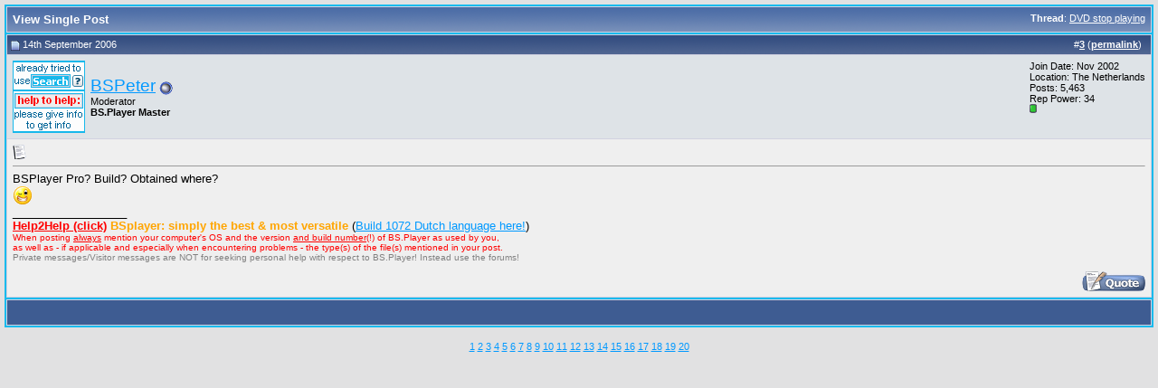

--- FILE ---
content_type: text/html; charset=UTF-8
request_url: http://forum.bsplayer.com/27330-post3.html
body_size: 4092
content:
<!DOCTYPE html PUBLIC "-//W3C//DTD XHTML 1.0 Transitional//EN" "http://www.w3.org/TR/xhtml1/DTD/xhtml1-transitional.dtd"> <html xmlns="http://www.w3.org/1999/xhtml" dir="ltr" lang="en"> <head> <meta http-equiv="Content-Type" content="text/html; charset=UTF-8" /> <meta name="generator" content="vBulletin 3.8.9" /> <meta name="keywords" content="bsplayer,video,media,DVD,free,player" /> <meta name="description" content="Post 27330 - This is a official BS.Player - free media player - forum" />  <style type="text/css" id="vbulletin_css">
/**
* vBulletin 3.8.7 CSS
* Style: 'Default Style'; Style ID: 1
*/
body
{
	background: #E1E1E2;
	color: #000000;
	font: 10pt verdana, geneva, lucida, 'lucida grande', arial, helvetica, sans-serif;
	margin: 5px 5px 5px 5px;
	padding: 5px;
}
a:link, body_alink
{
	color: #0099FF;
}
a:visited, body_avisited
{
	color: #0066CC;
}
a:hover, a:active, body_ahover
{
	color: #FF4400;
}
.page
{
	background: #FEFEFE;
	color: #000000;
}
td, th, p, li
{
	font: 10pt verdana, geneva, lucida, 'lucida grande', arial, helvetica, sans-serif;
}
.tborder
{
	background: #D1D1E1;
	color: #000000;
	border: 2px solid #19baed;
}
.tcat
{
	background: #869BBF url(images/gradients/gradient_tcat.gif) repeat-x top left;
	color: #FFFFFF;
	font: bold 10pt verdana, geneva, lucida, 'lucida grande', arial, helvetica, sans-serif;
}
.tcat a:link, .tcat_alink
{
	color: #ffffff;
	text-decoration: none;
}
.tcat a:visited, .tcat_avisited
{
	color: #ffffff;
	text-decoration: none;
}
.tcat a:hover, .tcat a:active, .tcat_ahover
{
	color: #FFFF66;
	text-decoration: underline;
}
.thead
{
	background: #5C7099 url(images/gradients/gradient_thead.gif) repeat-x top left;
	color: #FFFFFF;
	font: bold 11px tahoma, verdana, geneva, lucida, 'lucida grande', arial, helvetica, sans-serif;
}
.thead a:link, .thead_alink
{
	color: #FFFFFF;
}
.thead a:visited, .thead_avisited
{
	color: #FFFFFF;
}
.thead a:hover, .thead a:active, .thead_ahover
{
	color: #FFFF00;
}
.tfoot
{
	background: #3e5c92;
	color: #E0E0F6;
}
.tfoot a:link, .tfoot_alink
{
	color: #0000FF;
}
.tfoot a:visited, .tfoot_avisited
{
	color: #E0E0F6;
}
.tfoot a:hover, .tfoot a:active, .tfoot_ahover
{
	color: #FFFF66;
}
.alt1, .alt1Active
{
	background: #efefef;
	color: #000000;
}
.alt2, .alt2Active
{
	background: #dee3e7;
	color: #000000;
}
.inlinemod
{
	background: #FFFFCC;
	color: #000000;
}
.wysiwyg
{
	background: #F5F5FF;
	color: #000000;
	font: 10pt verdana, geneva, lucida, 'lucida grande', arial, helvetica, sans-serif;
	margin: 5px 10px 10px 10px;
	padding: 0px;
}
.wysiwyg a:link, .wysiwyg_alink
{
	color: #22229C;
}
.wysiwyg a:visited, .wysiwyg_avisited
{
	color: #22229C;
}
.wysiwyg a:hover, .wysiwyg a:active, .wysiwyg_ahover
{
	color: #FF4400;
}
textarea, .bginput
{
	font: 10pt verdana, geneva, lucida, 'lucida grande', arial, helvetica, sans-serif;
}
.bginput option, .bginput optgroup
{
	font-size: 10pt;
	font-family: verdana, geneva, lucida, 'lucida grande', arial, helvetica, sans-serif;
}
.button
{
	font: 11px verdana, geneva, lucida, 'lucida grande', arial, helvetica, sans-serif;
}
select
{
	font: 11px verdana, geneva, lucida, 'lucida grande', arial, helvetica, sans-serif;
}
option, optgroup
{
	font-size: 11px;
	font-family: verdana, geneva, lucida, 'lucida grande', arial, helvetica, sans-serif;
}
.smallfont
{
	font: 11px verdana, geneva, lucida, 'lucida grande', arial, helvetica, sans-serif;
}
.time
{
	color: #666686;
}
.navbar
{
	font: 11px verdana, geneva, lucida, 'lucida grande', arial, helvetica, sans-serif;
}
.highlight
{
	color: #FF0000;
	font-weight: bold;
}
.fjsel
{
	background: #3E5C92;
	color: #E0E0F6;
}
.fjdpth0
{
	background: #F7F7F7;
	color: #000000;
}
.panel
{
	background: #E4E7F5 url(images/gradients/gradient_panel.gif) repeat-x top left;
	color: #000000;
	padding: 10px;
	border: 2px outset;
}
.panelsurround
{
	background: #D1D4E0 url(images/gradients/gradient_panelsurround.gif) repeat-x top left;
	color: #000000;
}
legend
{
	color: #22229C;
	font: 11px tahoma, verdana, geneva, lucida, 'lucida grande', arial, helvetica, sans-serif;
}
.vbmenu_control
{
	background: #19baed;
	color: #FFFFFF;
	font: bold 11px tahoma, verdana, geneva, lucida, 'lucida grande', arial, helvetica, sans-serif;
	padding: 3px 6px 3px 6px;
	white-space: nowrap;
}
.vbmenu_control a:link, .vbmenu_control_alink
{
	color: #FFFFFF;
	text-decoration: none;
}
.vbmenu_control a:visited, .vbmenu_control_avisited
{
	color: #FFFFFF;
	text-decoration: none;
}
.vbmenu_control a:hover, .vbmenu_control a:active, .vbmenu_control_ahover
{
	color: #FFFFFF;
	text-decoration: underline;
}
.vbmenu_popup
{
	background: #FFFFFF;
	color: #000000;
	border: 1px solid #0B198C;
}
.vbmenu_option
{
	background: #CCCCCC;
	color: #000000;
	font: 11px verdana, geneva, lucida, 'lucida grande', arial, helvetica, sans-serif;
	white-space: nowrap;
	cursor: pointer;
}
.vbmenu_option a:link, .vbmenu_option_alink
{
	color: #22229C;
	text-decoration: none;
}
.vbmenu_option a:visited, .vbmenu_option_avisited
{
	color: #22229C;
	text-decoration: none;
}
.vbmenu_option a:hover, .vbmenu_option a:active, .vbmenu_option_ahover
{
	color: #FFFFFF;
	text-decoration: none;
}
.vbmenu_hilite
{
	background: #8A949E;
	color: #FFFFFF;
	font: 11px verdana, geneva, lucida, 'lucida grande', arial, helvetica, sans-serif;
	white-space: nowrap;
	cursor: pointer;
}
.vbmenu_hilite a:link, .vbmenu_hilite_alink
{
	color: #FFFFFF;
	text-decoration: none;
}
.vbmenu_hilite a:visited, .vbmenu_hilite_avisited
{
	color: #FFFFFF;
	text-decoration: none;
}
.vbmenu_hilite a:hover, .vbmenu_hilite a:active, .vbmenu_hilite_ahover
{
	color: #FFFFFF;
	text-decoration: none;
}
/* ***** styling for 'big' usernames on postbit etc. ***** */
.bigusername { font-size: 14pt; }

/* ***** small padding on 'thead' elements ***** */
td.thead, th.thead, div.thead { padding: 4px; }

/* ***** basic styles for multi-page nav elements */
.pagenav a { text-decoration: none; }
.pagenav td { padding: 2px 4px 2px 4px; }

/* ***** de-emphasized text */
.shade, a.shade:link, a.shade:visited { color: #777777; text-decoration: none; }
a.shade:active, a.shade:hover { color: #FF4400; text-decoration: underline; }
.tcat .shade, .thead .shade, .tfoot .shade { color: #DDDDDD; }

/* ***** define margin and font-size for elements inside panels ***** */
.fieldset { margin-bottom: 6px; }
.fieldset, .fieldset td, .fieldset p, .fieldset li { font-size: 11px; }
</style> <link rel="stylesheet" type="text/css" href="clientscript/vbulletin_important.css?v=387" />  <script type="text/javascript" src="clientscript/yui/yahoo-dom-event/yahoo-dom-event.js?v=387"></script> <script type="text/javascript" src="clientscript/yui/connection/connection-min.js?v=387"></script> <script type="text/javascript"> <!--
var SESSIONURL = "s=c64af9688038123837bb76fdf119861a&";
var SECURITYTOKEN = "guest";
var IMGDIR_MISC = "images/misc";
var vb_disable_ajax = parseInt("0", 10);
// --> </script> <script type="text/javascript" src="clientscript/vbulletin_global.js?v=387"></script> <script type="text/javascript" src="clientscript/vbulletin_menu.js?v=387"></script> <link rel="alternate" type="application/rss+xml" title="Official BS.Player forums RSS Feed" href="http://forum.bsplayer.com/external.php?type=RSS2" /> <script type="text/javascript" src="clientscript/ame.js" ></script> <title>Official BS.Player forums - View Single Post -  DVD stop playing</title> </head> <body style="margin:0px" onload="self.focus()"> <form action="http://forum.bsplayer.com/showpost.php"> <table class="tborder" cellpadding="6" cellspacing="1" border="0" width="100%" style="border-bottom-width:0px"> <tr> <td class="tcat"> <div class="smallfont" style="float:right"> <strong>Thread</strong>:  <a style="text-decoration: underline" href="http://forum.bsplayer.com/general-talk-support/7791-dvd-stop-playing.html#post27330">DVD stop playing</a> </div>
		View Single Post
	</td> </tr> </table> <script type="text/javascript" src="clientscript/vbulletin_ajax_reputation.js?v=387"></script>  <table class="tborder" id="post27330" cellpadding="6" cellspacing="1" border="0" width="100%" align="center"> <tr> <td class="thead"  id="currentPost"> <div class="normal" style="float:right">
			&nbsp;
			#<a href="http://forum.bsplayer.com/27330-post3.html" target="new"  id="postcount27330" name="3"><strong>3</strong></a> (<b><a href="http://forum.bsplayer.com/general-talk-support/7791-dvd-stop-playing.html#post27330" title="Link to this Post">permalink</a></b>) &nbsp;
			
			
			
			
			
		</div> <div class="normal">  <a name="post27330"><img class="inlineimg" src="images/statusicon/post_old.gif" alt="Old" border="0" /></a>
			
				14th September 2006
			
			
			 </div> </td> </tr> <tr> <td class="alt2" style="padding:0px">  <table cellpadding="0" cellspacing="6" border="0" width="100%"> <tr> <td class="alt2"><a href="http://forum.bsplayer.com/members/bspeter.html"><img src="customavatars/avatar516_1.gif" width="80" height="80" alt="BSPeter's Avatar" border="0" /></a></td> <td nowrap="nowrap"> <div id="postmenu_27330"> <a class="bigusername" href="http://forum.bsplayer.com/members/bspeter.html">BSPeter</a> <img class="inlineimg" src="images/statusicon/user_offline.gif" alt="BSPeter is offline" border="0" /> <script type="text/javascript"> vbmenu_register("postmenu_27330", true); </script> </div> <div class="smallfont">Moderator</div> <div class="smallfont"><b>BS.Player Master</b></div> </td> <td width="100%">&nbsp;</td> <td valign="top" nowrap="nowrap"> <div class="smallfont"> <div>Join Date: Nov 2002</div> <div>Location: The Netherlands</div> <div>
						Posts: 5,463
					</div>
					
					
					Rep Power: <span id="reppower_27330_516">34</span> <div><span id="repdisplay_27330_516"><img class="inlineimg" src="images/reputation/reputation_pos.gif" alt="BSPeter is on a distinguished road" border="0" /></span></div> <div> </div> </div> </td> </tr> </table>  </td> </tr> <tr> <td class="alt1" id="td_post_27330">   <div class="smallfont"> <img class="inlineimg" src="images/icons/icon1.gif" alt="Default" border="0" /> </div> <hr size="1" style="color:#D1D1E1; background-color:#D1D1E1" />   <div id="post_message_27330">
			
			BSPlayer Pro? Build? Obtained where?<br /> <img src="images/smilies/addpack1/wink.gif" border="0" alt="" title="Wink" class="inlineimg" /> </div>   <div>
				__________________<br /> <a href="http://forum.bsplayer.com/general-talk-support/6000-read-first-before-posting.html" target="_blank"><b><u><font color="red">Help2Help (click)</font></u></b></a> <font color="orange"><b>BSplayer: simply the best &amp; most versatile</b></font> (<a href="http://forum.bsplayer.com/attachments/bs-player-translations/1609d1357906594-dutch-language-file-nederlands-taalbestand-dutch.lng" target="_blank">Build 1072 Dutch language here!</a>)<br /> <font size="1"><font color="red">When posting <u>always</u> mention your computer's OS and the version <u>and build number</u>(!) of BS.Player as used by you,</font></font><br /> <font size="1"><font color="red">as well as - if applicable and especially when encountering problems - the type(s) of the file(s) mentioned in your post.</font></font><br /> <font size="1"><font color="gray">Private messages/Visitor messages are NOT for seeking personal help with respect to BS.Player! Instead use the forums!</font></font> </div>  <div style="margin-top: 10px" align="right">  <a href="http://forum.bsplayer.com/newreply.php?do=newreply&amp;p=27330" rel="nofollow"><img src="images/buttons/quote.gif" alt="Reply With Quote" border="0" /></a>  </div>  </td> </tr> </table>  <div class="vbmenu_popup" id="postmenu_27330_menu" style="display:none;"> <table cellpadding="4" cellspacing="1" border="0"> <tr> <td class="thead">BSPeter</td> </tr> <tr><td class="vbmenu_option"><a href="http://forum.bsplayer.com/members/bspeter.html">View Public Profile</a></td></tr> <tr><td class="vbmenu_option"><a href="http://forum.bsplayer.com/private.php?do=newpm&amp;u=516" rel="nofollow">Send a private message to BSPeter</a></td></tr> <tr><td class="vbmenu_option"><a href="http://forum.bsplayer.com/search.php?do=finduser&amp;u=516" rel="nofollow">Find all posts</a></td></tr> </table> </div>   <table class="tborder" cellpadding="6" cellspacing="1" border="0" width="100%" style="border-top-width:0px"> <tr> <td class="tfoot" align="center"> <input type="button" class="button" value="Close this window" id="close_button" style="display: none;" />
		&nbsp;
		<script type="text/javascript"> <!--
		if (self.opener)
		{
			var close_button = fetch_object('close_button');
			close_button.style.display = '';
			close_button.onclick = function() { self.close(); };
		}
		//--> </script> </td> </tr> </table> </form>  <script type="text/javascript" src="clientscript/vbulletin_lightbox.js?v=387"></script> <script type="text/javascript"> <!--
	vBulletin.register_control("vB_Lightbox_Container", "td_post_27330", 1);
	//--> </script>  <script type="text/javascript"> <!--
	// Main vBulletin Javascript Initialization
	vBulletin_init();
//--> </script> <br /><div style="z-index:3" class="smallfont" align="center"><a href="http://forum.bsplayer.com/archive/index.php/f-23.html">1</a> <a href="http://forum.bsplayer.com/archive/index.php/f-3.html">2</a> <a href="http://forum.bsplayer.com/archive/index.php/f-26.html">3</a> <a href="http://forum.bsplayer.com/archive/index.php/f-27.html">4</a> <a href="http://forum.bsplayer.com/archive/index.php/f-12.html">5</a> <a href="http://forum.bsplayer.com/archive/index.php/f-20.html">6</a> <a href="http://forum.bsplayer.com/archive/index.php/f-8.html">7</a> <a href="http://forum.bsplayer.com/archive/index.php/f-10.html">8</a> <a href="http://forum.bsplayer.com/archive/index.php/f-9.html">9</a> <a href="http://forum.bsplayer.com/archive/index.php/f-11.html">10</a> <a href="http://forum.bsplayer.com/archive/index.php/f-24.html">11</a> <a href="http://forum.bsplayer.com/archive/index.php/f-22.html">12</a> <a href="http://forum.bsplayer.com/archive/index.php/f-15.html">13</a> <a href="http://forum.bsplayer.com/archive/index.php/f-16.html">14</a> <a href="http://forum.bsplayer.com/archive/index.php/f-6.html">15</a> <a href="http://forum.bsplayer.com/archive/index.php/f-19.html">16</a> <a href="http://forum.bsplayer.com/archive/index.php/f-4.html">17</a> <a href="http://forum.bsplayer.com/archive/index.php/f-17.html">18</a> <a href="http://forum.bsplayer.com/archive/index.php/f-5.html">19</a> <a href="http://forum.bsplayer.com/archive/index.php/f-18.html">20</a> </div>
</body> </html>